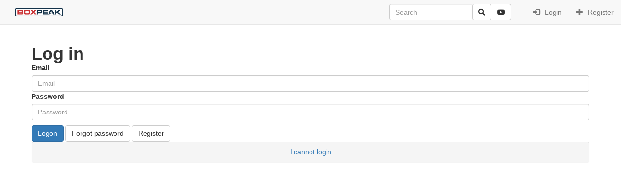

--- FILE ---
content_type: text/html;charset=utf-8
request_url: https://www.boxpeak.com/login.do
body_size: 5905
content:
    <!DOCTYPE html><html lang="en">
<head>
    <meta http-equiv="Content-Type" content="text/html; charset=utf-8" />
<meta name="viewport" content="width=device-width, height=device-height">
<meta name="description" content="">
<meta name="author" content="">


    <link href="/favicon.ico" rel="icon" />
<link href="/images/icons/boxpeak_fav32.png" rel="shortcut icon" />
<link rel="apple-touch-icon" href="/images/icons/boxpeak_fav60.png"  />
<link rel="apple-touch-icon" href="/images/icons/boxpeak_fav114.png" sizes="114x114" />
<link rel="apple-touch-icon" href="/images/icons/boxpeak_fav72.png" sizes="72x72" />



        <title>BoxPeak</title>
    
<!-- Bootstrap core CSS -->
<link href="/css/prettify.css" rel="stylesheet" type="text/css" />
<link href="/css/style-responsive.min.css" rel="stylesheet" type="text/css" />
<link href="/css/retina.css" rel="stylesheet" type="text/css" />

<style>
    footer {
        padding-top:20px;
        margin-top:0px;
        color: #666;
        width:100%;
        background: #222;

        border-top: 1px solid #000;
        margin:0 auto;
    }

    footer a {
        color: #999;
    }

    footer a:hover {
        color: #efefef;
    }
</style>

<link rel="stylesheet" href="/css/all.min.css" />
<link href="/css/font-awesome-animation.min.css" rel="stylesheet" type="text/css">
<link rel="stylesheet" href="/icomoon/style.css"  />
<link href="/css/bootstrap-dialog.min.css" rel="stylesheet" type="text/css">


        <link href="/css/bootstrap.min.css" rel="stylesheet">
    



<link rel="stylesheet" href="/css/bootstrap-table.min.css">



<link href="/css/boxpeak.min.css" rel="stylesheet" type="text/css"/>


<script src="/js/jquery-1.12.4.min.js"></script>
<link rel="stylesheet" type="text/css" media="screen" href="/jquery-ui-1.12.1.base/jquery-ui.min.css" />
<script>
    var ytYouTubeIframeAPIReady=undefined;
    var ytPlayer = undefined;
    //let _tooltip = jQuery.fn.tooltip; // <--- Cache this
</script>
<script src="/jquery-ui-1.12.1.base/jquery-ui.min.js"></script>
<script>
    //jQuery.fn.tooltip = _tooltip; // <--- Then restore it here
    //$.widget.bridge('uitooltip', $.ui.tooltip);
</script>


<!--Used in comps -->
<script type="text/javascript" src="/js/jquery.cookie.js"></script>

<script type="text/javascript" src="/js/boxpeak.js"></script>

<script type="text/javascript" src="/js/bootstrap3-typeahead.min.js"></script>
        <script src="/js/bootstrap-table.min.js"></script>
    

<script src="/js/bootstrap.min.js"></script>
<script src="/js/bootstrap-confirmation.min.js"></script>
<script>
    var bv = 3;
</script>

        <script async src="https://www.googletagmanager.com/gtag/js?id=UA-44554509-1"></script>
    <script>
        console.log("Pixel");
        !function(f,b,e,v,n,t,s)
        {if(f.fbq)return;n=f.fbq=function(){n.callMethod?
                n.callMethod.apply(n,arguments):n.queue.push(arguments)};
            if(!f._fbq)f._fbq=n;n.push=n;n.loaded=!0;n.version='2.0';
            n.queue=[];t=b.createElement(e);t.async=!0;
            t.src=v;s=b.getElementsByTagName(e)[0];
            s.parentNode.insertBefore(t,s)}(window, document,'script',
                'https://connect.facebook.net/en_US/fbevents.js');
        fbq('init', '1752476341682686');
        fbq('track', 'PageView');
    </script>
    <script>
        window.dataLayer = window.dataLayer || [];
        function gtag(){dataLayer.push(arguments);}
        gtag('js', new Date());
        gtag('config', 'UA-44554509-4');
        gtag('config', 'AW-639541992');
    </script>
    
<script src="/js/js.cookie.min.js"></script>
<script src="/js/siteEntry.js"></script>







<style type="text/css">

    .hideContent {
        display:block;/*
    overflow: hidden;
    line-height: 1.5em;
    height: 7.5em !important;
    */

    }

    .showContent {
        /*line-height: 1.5em;
        height: auto;*/
        display:block;
    }

    .show-more {
        /*margin-bottom:20px;*/
        display:none;
    }
                
        #mainContent {
            margin-top:10px;
            margin-bottom:30px;
        }

                            #mainContent {
        padding-left:10px !important;
        padding-right:10px !important;
    }
        </style>



</head>

<body>



                    

                <nav class="navbar navbar-default navbar-static-top navbar-custom-branding ">
    <div class="container-fluid text-center" >
    
            <div class="navbar-header">
            <button type="button" class="navbar-toggle" data-toggle="collapse" data-target=".navbar-collapse">
                <span class="icon-bar"></span>
                <span class="icon-bar"></span>
                <span class="icon-bar"></span>
            </button>
            <a href="/">
                                    <img src="https://www.boxpeak.com/images/small_white.png" width="40%" class="navbar-toggle pull-left" data-target=".navbar-collapse" style="padding-top:13px; height:20px width:100px"/>
                                </a>
            <!-- <a href="/" class="brand"><img src="https://www.boxpeak.com/images/small_white.png" width="170" style="height:20px width:100px"/></a>-->
        </div>
            <div class="navbar-collapse collapse">
            <ul class="nav navbar-nav">
                <li><a href="/" class="brand" id="brand" >
                                            <img src="https://www.boxpeak.com/images/small_white.png" width="100" style="height:20px width:100px;padding-top:15px"/>

                                    </a></li>
                                <!--<li class="active" ><a href="#">Home</a></li>-->
                <!--<li><a href="#about">About</a></li>
                <li><a href="#contact">Contact</a></li>-->
                
            


                
                

                
                                                
                
                
                
                                                
            </ul>
            <ul class="nav navbar-nav navbar-right" style="vertical-align: middle">
                                                        
                    <li>
                        <a href="/login.do">
                            <span class="glyphicon glyphicon-log-in" style="margin-right: 6px;"></span>
                            Login
                        </a>
                    </li>
                    <li>
                        <a href="/registerUser.do?backTo=%2Fathlete%2FshowAthleteProfile.do%3FathleteId%3D2417">
                            <span class="glyphicon glyphicon-plus" style="margin-right: 6px;"></span>
                            Register
                        </a>
                    </li>

                                                    

            </ul>

            <div class="col-sm-3 col-md-3 pull-right">
        <form class="navbar-form" role="search" action="/search.do" style="border-bottom: 0px !important" id="navbarSearchForm">
        <div class="input-group" style="width:100% !important;">
            <input type="text" style="width:100% !important;" class="form-control" placeholder="Search" name="q" id="srch-term" data-provide="typeahead" autocomplete="off"/>
            <div class="input-group-btn" style="width:1% !important;">
                <button class="btn btn-default" type="submit" id="searchButton"><i class="fas fa-search"></i></button>
            </div>
            <div class="input-group-btn" style="width:1% !important;">
                <button class="btn btn-default" type="button" id="videoSearchButton"><i class="fab fa-youtube"></i></button>
            </div>
        </div>
    </form>
    </div>        </div><!--/.nav-collapse -->
    
    </div>
</nav>            
    <script type="text/javascript">

    var results = [];


    
    $( "#srch-term" ).typeahead({
        items:"all",
        minLength: 3,
        delay:500,
        source: function ( query, process ) {

            //the "process" argument is a callback, expecting an array of values (strings) to display

            //get the data to populate the typeahead (plus some)
            //from your api, wherever that may be
            var q = $("#srch-term").val();

            $.ajax({
                type: 'POST',
                // make sure you respect the same origin policy with this url:
                // http://en.wikipedia.org/wiki/Same_origin_policy
                url: '/searchBoxPeakJson.do',
                data: {
                    'q': q
                },
                success: function(data){
                    console.log(data);

                    //reset these containers
                    results = [];

                    for(var i=0;i<data.length;i++)
                    {
                        results.push(data[i]);
                    }
                    //return the display array
                    process( data );

                }
            });



        }, updater: function (item) {
                    window.location.href = item.link;

        }, matcher:function (item) {
            return true;
        }

    
    });
</script>
        <div class="container mainContent" id="mainContent">
            




    
    

<ul id="errorMessageList" style="display: none;list-style: none;padding-inline-start: 0px !important;">
</ul>

<ul id="warningMessageList" style="display: none;list-style: none;padding-inline-start: 0px !important;">
</ul>
<script>
    setTimeout(function() {
        $("#systemMessages").fadeOut(500);
        $("#errorMessages").fadeOut(500);
        $("#warningMessages").fadeOut(500);

        $("#errorMessage").fadeOut(500);
        $("#warningMessage").fadeOut(500);
    }, 5000);
</script>


    

    
<div class="row">
        <div class="col-xs-12 col">
        <div>        <h1>Log in</h1>

        <form name="signon" action="/login.do" method="post">            <input type="hidden" name="backTo" value='/athlete/showAthleteProfile.do?athleteId=2417' />
        <input type="hidden" name="sso" value="true" />
    <div class="control-group">
        <label class="control-label" for="username">Email </label>
        <div class="controls">
            <input type="text" name="username" class="form-control" value="" placeholder="Email" type="text" required="required" id="username"/>
        </div>
    </div>

    <div class="control-group">
        <label class="control-label" for="password">Password</label>
        <div class="controls">
            <input type="password" name="password" id="password" class="form-control" value="" placeholder="Password" type="text" required="required" id="password"/>
        </div>
    </div>
    <input type="hidden" name="keepMeLoggedIn" id="keepMeLoggedIn" value="true" />
    <input type="hidden" name="rememberme" id="rememberme" value="true" />
        
    <div class="control-group" style="margin-top:10px">
        <div class="controls">
                    <button class="btn btn-primary " name="button" type="submit">
                Logon
            </button>
                        <a href="/forgotPassword.do" class="btn btn-default">Forgot password</a>
                        <a href="/registerUser.do?backTo=%2Fathlete%2FshowAthleteProfile.do%3FathleteId%3D2417" class="btn btn-default ">Register</a>
                </div>
    </div>
</form>

<script type="text/javascript">
    $(document).ready(function() {

        if ($.cookie('access_token'))
        {
            $("#keepMeLoggedIn").prop('checked', true);
        }

        if ($.cookie('access_credentials'))
        {
            $("#rememberme").prop('checked', true);
        }


        $.ajax({
                type: 'GET',
                url: "/getCredentialsAsJson.do",
                success: function (data) {
                    console.log(data);
                    if(data.username)
                    {
                        $("#username").val(data.username);
                    }
                    if(data.password)
                    {
                        $("#password").val(data.password);
                    }
                }



            });
        });

</script>        </div>
        <div class="panel panel-default">
            <div class="panel-heading text-center">
                <a href="#loginbullets" data-toggle="collapse">I cannot login</a>
            </div>
            <div class="panel-body collapse" id="loginbullets">

                                <ul>
                    <li>Check your spam mail for an email containing the activation link</li>
                    <li>A new activation link can be retrieved <a href="/showSendUserActivationMail.do">here</a> </li>
                </ul>
            </div>

        </div>
    </div>
</div>







</div>
<!-- Global site tag (gtag.js) - Google Analytics -->


<!-- Facebook Pixel Code -->

<!-- End Facebook Pixel Code -->
<div style="z-index: 15000" class="modal fade" id="ytVideoModal" tabindex="-1" role="dialog" aria-labelledby="exampleModalLabel" aria-hidden="true">
    <div class="modal-dialog" role="document">
        <div class="modal-content">


            <div class="modal-body">

                <button type="button" class="close modal-toggle2" data-dismiss="modal" aria-label="Close">
                    <span aria-hidden="true"><i class="fas fa-times"></i></span>
                </button>
                                <!-- 16:9 aspect ratio -->

                <div class="embed-responsive embed-responsive-16by9">                    <iframe class="embed-responsive-item" src="" id="ytVideoMod" allowscriptaccess="always" allow="autoplay; fullscreen; picture-in-picture" allowfullscreen="allowfullscreen"></iframe>
                    <div id="videoPlayer" class="embed-responsive-item"></div>
                </div>
                            </div>
            <div class="modal-footer">
                <button type="button" class="btn btn-default" data-dismiss="modal">Close</button>
            </div>

        </div>
    </div>
</div>

<style>
    @media screen and (orientation:portrait) {
        #videoPlayer {
                        margin-right:5%;
        }
    }

                </style>

<script type="text/javascript">
    var ytPlayer = undefined;
    var viPlayer = undefined;
    var ytReady = undefined;
    var ytVideoId = undefined;

    function loadVideoIframe(videoId, videoSrc) {
        if(!videoSrc) {
            videoSrc = "https://player.vimeo.com/video/{0}?loop=1&playsinline=true".format(videoId);
        }
        $("#ytVideoMod").show();
        var vVars ="controls=1&muted=0&autoplay=1&modestbranding=1&showinfo=0&fs=1&loop=1&playlist=" + videoId;
        if (videoSrc.indexOf("?") > 0) {
            vVars = "&"+vVars;
        }
        else {
            vVars = "?"+vVars;
        }

        console.log("VideoId: "+videoId);
        $("#ytVideoMod").attr('src', "/videoPlayer.do?v="+videoId);
            }

    function loadVideoModal(videoId){

        currentVideoId=videoId;

        if(isNaN(videoId)){

            currentVideoSrc="https://www.youtube.com/embed/{0}?rel=0".format(videoId);
        }
        else {
            currentVideoSrc="https://player.vimeo.com/video/{0}?loop=0&playsinline=true".format(videoId);
        }
        $("#ytVideoModal").modal("show");
    }
    function loadVideoModalContent(videoId, videoSrc) {
        $("#videoPlayer").hide();
        $('[data-toggle="tooltip"]').tooltip("hide");
        console.log("Videosrc: " + videoSrc +", video id: "+videoId);
        var fullscreenEnabled = document.fullscreenEnabled || document.mozFullScreenEnabled || document.webkitFullscreenEnabled;
        console.log(fullscreenEnabled);
        window.onerror = function (msg, url, line) {
            alert("Message : " + msg );
            alert("url : " + url );
            alert("Line number : " + line );
        }


        if(videoId !== undefined) {

            $.ajax({
                type: 'POST',
                url: '/getVideoThumb.do',
                data: {
                    "id": videoId
                },
                success: function (data) {
                    $("#ytVideoMod").css("background-image", "url("+data.thumb+")");
                    $("#ytVideoMod").css("background-size", "contain");
                }
            });
            loadVideoIframe(videoId, videoSrc);





            if (typeof programLogSeen == 'function') {
                programLogSeen();
            }
        }
    }
    var currentVideoId;
    var currentVideoSrc;

        

    $(document).ready(function() {
        loadVimeo();

        $(".loadVideo").on("click", function () {
            var v = $(this).data("id");
            console.log(v);
            var source = $("#video_" + v);
            $("#collapse_" + v).collapse("toggle");
        });

        $(".videoButton").tooltip();

        // Gets the video src from the data-src on each button
                $(document).on('click', '.video-btn', function(e) {

            currentVideoSrc = $(this).attr("data-src");
            currentVideoId = $(this).attr("data-video-id");
            if(!currentVideoId && currentVideoSrc && currentVideoSrc.contains("youtu")){
                currentVideoId = YouTubeGetID(currentVideoSrc);
            }
            else if(!currentVideoId && currentVideoSrc && currentVideoSrc.contains("vimeo")){
                currentVideoId = /[^/]*$/.exec(currentVideoSrc)[0];
            }
            console.log("1: "+currentVideoSrc);
            console.log("1: "+currentVideoId);
        });

        // when the modal is opened autoplay it
        $('#ytVideoModal').on('shown.bs.modal', function (e) {
            loadVideoModalContent(currentVideoId, currentVideoSrc);
        });

        // stop playing the youtube video when I close the modal
        $('#ytVideoModal').on('hide.bs.modal', function (e) {
            // a poor man's stop video
                        $("#ytVideoMod").attr('src', "");
            if(ytPlayer !== undefined) {
                ytPlayer.stopVideo();
            }

            if(viPlayer !== undefined) {
                viPlayer.destroy();
            }
        });

        $(".videoWrapper").on("click", function () {
            if (typeof programLogSeen == 'function') {
                programLogSeen();
            }
        });
    });
</script>
    
</body>
</html>

--- FILE ---
content_type: text/css;charset=utf-8
request_url: https://www.boxpeak.com/css/style-responsive.min.css
body_size: 6137
content:
/*
* Author: Łukasz Holeczek
* Template: SimpliQ - Flat & Responsive Bootstrap Admin Template
* Version: 1.0.2 
* Bootstrap version: 2.3.2
* Copyright 2013 creativeLabs
* www: http://bootstrapmaster.com
* mail: lukasz@bootstrapmaster.com
* You can buy this theme on WrapBootstrap: https://wrapbootstrap.com/theme/simpliq-flat-responsive-admin-template-WB0N1X0T1
* You can find our other themes on: https://bootstrapmaster.com
*/

@media (min-width: 1200px){a#main-menu-toggle{ margin-left:14.422%}a.brand{position:absolute;left:0}.container-fluid-full{overflow:hidden;position:relative;height:100%}.container-fluid-full #content{width:85.578%;padding:28px;margin:0 0;margin-left:14.422%}.container-fluid-full #sidebar-left{margin-left:0!important;position:absolute;height:100%}footer{position:relative}}@media only screen and (min-width: 980px) and (max-width: 1199px){a#main-menu-toggle{ margin-left:14.422%}a.brand{display:block;width:13.1%;position:absolute;left:0}.container-fluid-full{overflow:hidden;position:relative;height:100%}.container-fluid-full #content{width:85.578%;padding:20px;margin:0 0;margin-left:14.422%}.container-fluid-full #sidebar-left{margin-left:0!important;position:absolute;height:100%}.sparkLineStats li .number{font-size:16px;font-weight:700;padding:0 5px;color:#FA5833}.calendar .fc td,.calendar .fc th{padding:.3em}.calendar .fc-content{margin:50px 20px 20px 20px}.task .desc{display:inline-block;width:70%;padding:10px 10px;font-size:12px}.task .desc .title{font-size:16px;margin-bottom:5px}.task .time{display:inline-block;float:right;width:20%;padding:10px 10px;font-size:12px;text-align:right}.task .time .date{font-size:16px;margin-bottom:5px}ul.messages-list li a .date{display:none}footer{position:relative}}@media only screen and (min-width: 768px) and (max-width: 979px){a#main-menu-toggle{ margin-left:8.334%}a.brand{display:block;position:absolute;left:0;width:8.334%!important;padding:8px 0!important}a.brand span{font-size:12px}.container-fluid-full{overflow:hidden;position:relative;height:100%}.container-fluid-full #content{width:91.666%;padding:22px;margin:0 0;margin-left:8.334%}.container-fluid-full #sidebar-left{margin-left:0!important;position:absolute;height:100%;width:8.334%!important}.container-fluid-full #sidebar-left .actions{display:none}.sidebar-nav ul{text-align:center;width:100%!important;font-size:20px;margin:-10px 10px 0 10px!important}.sidebar-nav ul li a{margin:0;padding:0}.sidebar-nav ul li ul>li{margin:0 10px 0 0;padding:0}.noMargin{margin-left:0!important}.btn-navbar{display:none!important}.nav-collapse,.nav-collapse.collapse{height:auto!important;overflow:visible!important;margin-left:-20px!important}.sidebar-nav{padding:0;margin-bottom:0}.stats-date .range{font-size:16px;font-weight:300}.sparkLineStats li .number{font-size:14px;font-weight:700;padding:0 5px;color:#FA5833}.task{border-bottom:1px solid #f9f9f9;margin-bottom:1px}.task .desc{display:inline-block;width:65%;padding:10px 10px;font-size:10px;margin-right:-20px}.task .desc .title{font-size:14px;margin-bottom:5px}.task .time{display:inline-block;float:right;width:25%;padding:10px 10px;font-size:10px;text-align:right}.task .time .date{font-size:14px;margin-bottom:5px}.task.high{border-left:2px solid #fa603d}.task.medium{border-left:2px solid #fabb3d}.task.low{border-left:2px solid #78cd51}.timeslot .task span{border:2px solid #67c2ef;background:rgba(103,194,239,.1);padding:5px;display:block;font-size:10px}.timeslot .task span span{border:0;background:transparent;padding:0}.timeslot .task span span.details{font-size:14px;margin-bottom:0}.timeslot .task span span.remaining{font-size:12px}footer{margin:20px -20px 0 -20px;padding:10px 20px;position:relative;z-index:2}}@media only screen and (max-width: 767px){.btn-navbar{ position:absolute;top:45px;right:30px;z-index:100;background:transparent!important;text-shadow:none!important;border:0!important;-webkit-box-shadow:none!important;-moz-box-shadow:none!important;box-shadow:none!important}#content{overflow:hidden}.nav-tabs.nav-stacked>li{margin:0!important}.nav-tabs.nav-stacked>li>a{margin:0!important;font-size:14px;padding:12px 10px}.nav-tabs.nav-stacked>li>ul>li>a{font-size:12px}.nav-tabs.nav-stacked>li>a>i{display:inline;margin-right:10px}.nav-tabs.nav-stacked>li>ul>li>a>i{display:inline;margin-right:10px}.nav-tabs.nav-stacked>li.active>a{border:0}.nav-tabs.nav-stacked>li.active>ul{border:0}.task-list{position:relative;margin:0!important}.graph{position:relative;margin:0!important}.task{border-bottom:1px solid #f9f9f9;margin-bottom:1px}.task .desc{display:inline-block;width:65%;padding:10px 10px;font-size:10px;margin-right:-20px}.task .desc .title{font-size:14px;margin-bottom:5px}.task .time{display:inline-block;float:right;width:25%;padding:10px 10px;font-size:10px;text-align:right}.task .time .date{font-size:14px;margin-bottom:5px}.timeslot .task span{padding:5px;display:block;font-size:10px}.timeslot .task span span{border:0;background:transparent;padding:0}.timeslot .task span span.details{font-size:14px;margin-bottom:0}.timeslot .task span span.remaining{font-size:12px}.message-view{position:relative}.main-chart .bar .title{left:-4px}.main-chart .bar.simple .title{display:none}.discussions ul li .name{display:none}}@media only screen and (min-width: 480px) and (max-width: 767px){body{ padding:0}#content{padding:5px}.mobileHalf{width:48%!important;float:left!important;margin:1%!important}.quick-button,.quick-button-small{margin-bottom:20px}.pull-right{width:100%;margin:10px auto;text-align:center}.fc-button-today,.fc-button-month,.fc-button-agendaWeek,.fc-button-agendaDay{display:none}footer{position:relative}}@media only screen and (max-width: 479px){body{ padding:0}#content{padding:5px}.calendar .fc td,.calendar .fc th{padding:.1em .2em;font-size:10px}.calendar .fc-content{margin:70px 5px 20px 5px}.quick-button,.quick-button-small{margin-bottom:20px}.pull-right{width:100%;margin:10px auto;text-align:center}.fc-button-today,.fc-button-month,.fc-button-agendaWeek,.fc-button-agendaDay{display:none}table,.pagination{font-size:10px}.pagination{padding:5px}footer{padding:10px 20px}}

--- FILE ---
content_type: text/css;charset=utf-8
request_url: https://www.boxpeak.com/css/retina.css
body_size: 672
content:
/* Retina Display Hack
=================================================================== */
@media (-webkit-min-device-pixel-ratio: 2), (min-resolution: 192dpi) {
	
	.timeslot .task .arrow {
		background: url(../img/timeline-left-arrow@2x.png) no-repeat;
		background-size: 100%;
	}
	
	.timeslot.alt .task .arrow {
		background: url(../img/timeline-right-arrow@2x.png) no-repeat;
		background-size: 100%;
	}
	
	ul.chat li.left .message .arrow {
		background: url(../img/chat-left@2x.png) no-repeat 0px 0px;
		background-size: 100%;
	}

	ul.chat li.right .message .arrow {
		background: url(../img/chat-right@2x.png) no-repeat 0px 0px;
		background-size: 100%;
	}
	    
}

--- FILE ---
content_type: text/css;charset=utf-8
request_url: https://www.boxpeak.com/icomoon/style.css
body_size: 1011
content:
@font-face {
  font-family: 'icomoon';
  src:  url('fonts/icomoon.eot?kj86d3');
  src:  url('fonts/icomoon.eot?kj86d3#iefix') format('embedded-opentype'),
    url('fonts/icomoon.ttf?kj86d3') format('truetype'),
    url('fonts/icomoon.woff?kj86d3') format('woff'),
    url('fonts/icomoon.svg?kj86d3#icomoon') format('svg');
  font-weight: normal;
  font-style: normal;
  font-display: block;
}

[class^="icon-"], [class*=" icon-"] {
  /* use !important to prevent issues with browser extensions that change fonts */
  font-family: 'icomoon' !important;
  speak: never;
  font-style: normal;
  font-weight: normal;
  font-variant: normal;
  text-transform: none;
  line-height: 1;

  /* Better Font Rendering =========== */
  -webkit-font-smoothing: antialiased;
  -moz-osx-font-smoothing: grayscale;
}

.icon-training:before {
  content: "\e904";
}
.icon-mob:before {
  content: "\e900";
}
.icon-oly:before {
  content: "\e901";
}
.icon-run:before {
  content: "\e902";
}
.icon-wu:before {
  content: "\e903";
}


--- FILE ---
content_type: text/css;charset=utf-8
request_url: https://www.boxpeak.com/css/boxpeak.min.css
body_size: 19975
content:
.highlight{background-color:#f7f7f9;border:1px solid #e1e1e8;border-radius:4px 4px 4px 4px;margin-bottom:14px;padding:9px 14px;display:block}.latestresult{background-color:#f7f7f9;border:1px solid #e1e1e8;border-radius:4px 4px 4px 4px;float:left;margin-bottom:10px;padding:1px 0;display:block;margin:2px;width:16.10%;height:200px}.latestresult h1{font-size:15px;letter-spacing:-0.02em;line-height:.9}.latestresult h2{font-size:15px;letter-spacing:-0.02em;line-height:.8}.latestresult h4{font-weight:800;font-size:180%;letter-spacing:-0.08em;line-height:.8}.latestresult h7{font-size:9px;line-height:.1}.latestresultnewpr{width:100%;background-color:#132d46;color:#fff;margin-bottom:10px}.latestresultnonewpr{width:100%;margin-bottom:10px}@media(max-width:768px){.latestresult{background-color:#f7f7f9;border:1px solid #e1e1e8;border-radius:4px 4px 4px 4px;display:none;float:left;margin-bottom:10px;padding:10px 10px;display:block;margin:2px;width:99%;height:100%}.latestresult h4{font-weight:800;font-size:55px;letter-spacing:-0.08em;line-height:.8}.latestresult h7{font-size:13px;line-height:.1}}.subnav{background:#FFF}.navbar-fixed-top{position:fixed;background:rgba(0,0,0,0.85)}.screenz{margin-top:60px}.brand{padding-top:12px}h1{font-weight:700 !important}.navbar-toggle{border:0}.browserform{width:65%;margin:0 auto}.errorMsg{font-size:18px;color:white !important;padding:10px;margin:10px}.systemMsg{clear:both;padding:3px 10px;margin:0 0 20px;border:1px solid #000;border-width:1px 0;line-height:24px;background:#9f9;margin-top:20px}.systemMsg p{background-repeat:no-repeat;background-position:0 50%;padding:0 0 0 26px;margin:0}.statCanvas{display:block;width:100%;height:300px;z-index:10}.statCanvasHigh{display:block;width:100%;height:600px;z-index:10}.border-top{border-top:solid 1px}.border-white{border-color:#fff}canvas#prPlotter{position:relative;z-index:1}.RGraph_tooltip{width:150px !important;z-index:1000;display:block !important;background-color:white!important;border:2px solid black!important;padding:3px}.athletethumbgrid{float:left;width:120px}h7{font-size:10px;line-height:.8}@media(max-width:768px){.control-label{font-size:15px;margin-bottom:1px}.help-block{font-size:12px;margin-bottom:1px;font-style:italic}.control-group{font-size:15px;margin-bottom:1px}}@media(min-width:767px){.help-block{margin-bottom:1px;font-style:italic}}.btn-file{position:relative;overflow:hidden}.btn-file input[type=file]{position:absolute;top:0;right:0;min-width:100%;min-height:100%;font-size:999px;text-align:right;filter:alpha(opacity=0);opacity:0;outline:0;background:white;cursor:inherit;display:block}.btn-transparent{background-color:transparent}.livescoreheader{background:-webkit-linear-gradient(#a62d2f,#590405);background:-o-linear-gradient(#a62d2f,#590405);background:-moz-linear-gradient(#a62d2f,#590405);background:linear-gradient(#a62d2f,#590405);border-radius:5px 10px 5px 10px / 10px 5px 10px 5px}@font-face{font-family:'Bebas Neue';font-style:normal;font-weight:normal;src:local('Bebas Neue'),url('/fonts/BebasNeue.woff') format('woff')}@font-face{font-family:'Exo 2';font-style:normal;font-weight:400;src:local('Exo 2'),local('Exo2-Regular'),url(/fonts/exo2.woff) format('woff')}.livescoreheader h2{font-family:'Bebas Neue';font-weight:normal;font-size:50px;color:#fff;padding:9px 5px 5px 24px;border-radius:4px 4px 4px 4px}.callroomtime h1{font-family:'Bebas Neue';font-weight:normal;font-size:90px;color:#fff;padding:0;border-radius:4px 4px 4px 4px;text-align:center}.livescore td{font-family:'Bebas Neue';font-weight:normal;font-size:36px;color:#fff;background:-webkit-linear-gradient(#383838,#0b0b0b);background:-o-linear-gradient(#383838,#0b0b0b);background:-moz-linear-gradient(#383838,#0b0b0b);background:linear-gradient(#383838,#0b0b0b);background-color:#000 !important;border-top-color:#000 !important;border-bottom-color:#000 !important}.livescoredns{font-family:'Bebas Neue';font-weight:normal;font-size:36px;color:#fff;background:-webkit-linear-gradient(#b89756,#ffd175) !important;background:-o-linear-gradient(#b89756,#ffd175) !important;background:-moz-linear-gradient(#b89756,#ffd175) !important;background:linear-gradient(#b89756,#ffd175) !important;background-color:#000 !important;border-top-color:#000 !important;border-bottom-color:#000 !important}.modal-body .row{margin-left:0 !important;margin-right:0 !important}.ui-datepicker select.ui-datepicker-month,.ui-datepicker select.ui-datepicker-year{color:#000;width:49%}.col:not(:first-child,:last-child){padding-right:7px;padding-left:7px}.navbar .brand{max-height:40px;overflow:visible;padding-top:0;padding-bottom:0}.colClass .highlight{padding-top:24px;padding-bottom:24px}.row-centered{text-align:center}.col-centered{display:inline-block;float:none;text-align:center;margin-right:-4px}.warning{background-color:#f0ad4e}#fs1.fullscreen{z-index:9999;width:100%;height:100%;position:fixed;top:0;left:0;margin:0 !important;margin-left:0;font-size:3.0;overflow:scroll}#fs2.fullscreen{z-index:9999;width:100%;height:100%;position:fixed;top:0;left:0;margin:0 !important;margin-left:0}#fs3.fullscreen{z-index:9999;width:100%;height:100%;position:fixed;top:0;left:0;margin:0 !important;margin-left:0}.fullWidthButton{width:100%}.fullwidthButton{width:100%}@media screen and (max-width:768px){.fsBtn{width:100%;margin-bottom:5px}.resFullwidthButton{width:100%;margin-bottom:5px}}@media screen and (max-width:768px){.dashboardButton{width:45%;margin:5px}}@media screen and (min-width:768px){.dashboardButton{width:30%;margin:5px}}.dropdown-submenu{position:relative}.dropdown-submenu .dropdown-menu{top:0;left:100%;margin-top:-1px}.btn-file{position:relative;overflow:hidden}.btn-file input[type=file]{position:absolute;top:0;right:0;min-width:100%;min-height:100%;font-size:100px;text-align:right;filter:alpha(opacity=0);opacity:0;outline:0;background:white;cursor:inherit;display:block}.fullWidthButton{width:90%}.sameSizeButton{width:75%}.circle{margin-left:auto;margin-right:auto;border-radius:50%;width:100%;position:relative}.circle-border{border:4px solid #ff8282}.circle-solid{background-color:cornflowerblue}.circle:before{content:"";display:block;padding-top:100%}.circle-inner{position:absolute;top:0;left:0;bottom:0;right:0;text-align:center}.circle-text{margin:90px auto;position:absolute;top:0;left:0;bottom:0;right:0;height:1em;line-height:1em;font-size:2.6em;font-weight:bold;color:#ff8282}.btn-circle{width:30px;height:30px;text-align:center;padding:5px !important;font-size:12px;line-height:1.428571429;border-radius:15px}.btn-circle.btn-lg{width:50px;height:50px;padding:10px;font-size:18px;line-height:1.33;border-radius:25px;text-align:center}.btn-circle.btn-xl{width:70px;height:70px;padding:10px;font-size:24px;line-height:1.33;border-radius:35px;text-align:center}.btn-circle.btn-xxl{width:120px;height:120px;padding:10px;font-size:24px;line-height:1.33;border-radius:60px;text-align:center}.videoWrapper{position:relative;padding-bottom:56.25%;padding-top:25px;height:0}.videoWrapper iframe{position:absolute;top:0;left:0;width:100%;height:100%}.videoButtonWrapper{padding:10px}.videoName{display:block}#ytVideoModal{z-index:10010 !important}.embed-responsive-1by1{padding-top:100%}#ytVideoContent{padding:10px}@media screen and (min-width:768px){.ytVideoContent{padding:10px}}@media screen and (max-width:1024px){#ytVideoContentWrapper{display:none}}.cliente{margin-top:10px;border:#cdcdcd medium solid;border-radius:10px;-moz-border-radius:10px;-webkit-border-radius:10px;padding-left:10px;padding-right:10px}.programSpan{margin-bottom:30px}.hideContent{display:block}.show-more{display:none}.popover{min-width:15%;max-width:100%}.fullWidthButton{width:100%}.spacer{margin-top:10px;padding-bottom:20px;border-bottom-style:ridge;border-color:grey;border-bottom-width:thin}.spacer-top{margin-top:10px;padding-top:20px;border-top-style:ridge;border-color:grey;border-top-width:thin}.vcenter{display:inline-block;vertical-align:middle;float:none}.vertical-align{display:flex;flex-direction:row}.vertical-align>[class^="col-"],.vertical-align>[class*=" col-"]{display:flex;align-items:center;justify-content:center}.modal-header{border:none !important}.nowrap{white-space:nowrap}.input-group-addon-boxpeak{border:none !important;background-color:transparent !important;color:green}.input-group-addon-title{padding:6px 6px !important}@media screen and (max-width:768px){.input-group-boxpeak{width:45% !important}.exercise-set-row{margin-bottom:10px}}.exercise-set-row{margin-bottom:10px}.header{padding:10px 15px;margin-bottom:20px}.header-fs{margin-left:20px}.header-border{border-bottom:1px solid #ba99d2;border-bottom:1px solid rgba(186,153,210,.5);-webkit-background-clip:padding-box;background-clip:padding-box}.content{padding:9px 14px}.col-padded{margin:5px}.comment{background-color:transparent;background-image:linear-gradient(to bottom,rgba(30,87,153,0.2) 0,rgba(125,185,232,0) 100%);background-repeat:repeat;border-radius:10px}.bootstrap-dialog-message{padding:10px}.row.no-gutter [class*='col-']:not(:first-child):not(:last-child){padding-right:5px;padding-left:5px}.row.no-gutter [class*='col-']:first-child{padding-right:5px;padding-left:0}.row.no-gutter [class*='col-']:last-child{padding-left:5px;padding-right:0}.row.spacing [class*='col-']:not(:first-child):not(:last-child){margin-left:5px;margin-right:0}.row.spacing [class*='col-']:first-child{margin-left:5px;margin-right:0}.row.spacing [class*='col-']:last-child{margin-left:5px}.col-lg-1>div{background-color:#ddd}.well{background-color:#f7f7f9}.input-xs{height:22px;padding:2px 5px;font-size:12px;line-height:1.5;border-radius:3px}.rpe-0{background-color:#fff}.rpe-1{background-color:#bbdefb;font-weight:bolder}.rpe-2{background-color:#64b5f6}.rpe-3{background-color:#c8e6c9}.rpe-4{background-color:#a4d5a6}.rpe-5{background-color:#80c683}.rpe-6{background-color:#b3f600}.rpe-7{background-color:#ffe800}.rpe-8{background-color:#fe9700}.rpe-85{background-color:#fe9700}.rpe-9{background-color:#f57c00}.rpe-10{background-color:#e65100}p-xxs{padding:.10em}.p-xs{padding:.25em}.p-sm{padding:.5em}.p-x-xs{padding:0 .25em}.p-y-xs{padding:.25em 0}.p-t-xs{padding-top:.25em !important}.p-r-xs{padding-right:.25em}.p-b-xs{padding-bottom:.25em}.p-l-xs{padding-left:.25em}.m-xs{margin:.25em}.m-x-xs{margin:0 .25em}.m-y-xs{margin:.25em 0}.m-r-xs{margin-right:.25em}.m-l-xs{margin-left:.25em}.m-t-xs{margin-top:.25em}.m-t-sm,.m-t-s{margin-top:.5em}.m-b-xs{margin-bottom:.25em}.m-b-lg{margin-bottom:1.5em}.m-t-lg,.m-t-l{margin-top:1.5em}.p-t-lg{padding-top:1.5em}@media(min-width:768px){.p-sm{padding:.5em}.p-x-sm{padding:0 .5em}.p-y-sm{padding:.5em 0}.p-t-sm{padding-top:.5em}.p-r-sm{padding-right:.5em}.p-b-sm{padding-bottom:.5em}.p-l-sm{padding-left:.5em}.m-sm{margin:.5em}.m-x-sm{margin:0 .5em}.m-y-sm{margin:.5em 0}.m-t-sm,.m-t-s{margin-top:.5em}.m-r-sm{margin-right:.5em}.m-b-sm{margin-bottom:.5em}.m-l-sm{margin-left:.5em}}@media(min-width:992px){.p-md{padding:1em}.p-x-md{padding:0 1em}.p-y-md{padding:1em 0}.p-t-md{padding-top:1em}.p-r-md{padding-right:1em}.p-b-md{padding-bottom:1em}.p-l-md{padding-left:1em}.m-md{margin:1em}.m-x-md{margin:0 1em}.m-y-md{margin:1em 0}.m-t-md{margin-top:1em}.m-r-md{margin-right:1em}.m-b-md{margin-bottom:1em}.m-l-md{margin-left:1em}}@media(min-width:1200px){.p-lg{padding:1.5em}.p-x-lg{padding:0 1.5em}.p-y-lg{padding:1.5em 0}.p-t-lg{padding-top:1.5em}.p-r-lg{padding-right:1.5em}.p-b-lg{padding-bottom:1.5em}.p-l-lg{padding-left:1.5em}.m-lg{margin:1.5em}.m-x-lg,.m-x-l{margin:0 1.5em}.m-y-lg,.m-y-l{margin:1.5em 0}.m-t-lg{margin-top:1.5em}.m-r-lg{margin-right:1.5em}.m-b-lg{margin-bottom:1.5em}.m-l-lg{margin-left:1.5em}.m-l-z{margin-left:0 !important}.m-r-z{margin-right:0 !important}}.p-xl{padding:3em}.p-l,.p-lg{padding:2em}.p-m{padding:1em}.p-s{padding:.5em}.p-xs{padding:.25em}.p-x-xl{padding:0 3em}.p-y-xl{padding:3em 0}.p-t-xl{padding-top:3em}.p-r-xl{padding-right:3em}.p-b-xl{padding-bottom:3em}.p-b-m{padding-bottom:1em}.p-l-xl{padding-left:3em}.m-xl{margin:3em}.m-x-xl{margin:0 3em}.m-y-xl{margin:3em 0}.m-t-xl{margin-top:3em}.m-r-xl{margin-right:3em}.m-b-xl{margin-bottom:3em}.m-b-l,.m-b-lg{margin-bottom:2em}.m-b-m{margin-bottom:1em}.m-t-m{margin-top:1em}.m-t-l{margin-top:2em}.m-l-xl{margin-left:3em}.checkbox-lg .custom-control-label::before,.checkbox-lg .custom-control-label::after{top:.8rem;width:1.55rem;height:1.55rem}.checkbox-lg .custom-control-label{padding-top:13px;padding-left:6px}.checkbox-xl .custom-control-label::before,.checkbox-xl .custom-control-label::after{top:1.2rem;width:1.85rem;height:1.85rem}.checkbox-xl .custom-control-label{padding-top:23px;padding-left:10px}.text-white{color:#fff !important}.text-black{color:#000 !important}.text-bold{font-weight:bold !important}.btn-primary{background-color:#337ab7}.bg-rm{background-color:#000 !important;color:#fff}.bg-dark{background-color:#212121 !important;color:#fff}.bg-default{background-color:#6c757d !important;color:#fff}.bg-light{background-color:#f8f9fa !important}.bg-success{background-color:#28a745 !important}.bg-warning{background-color:#ffc107 !important}.bg-danger{background-color:#dc3545 !important}.dataTable{border-collapse:collapse;border-right:1px solid #e5eff8;border-top:1px solid #e5eff8;font-style:normal;font-variant:normal;font-size:10px;width:100%}.dataTable th{background-color:#e5eaef;color:#66a3d3;font-weight:bold;line-height:2em;text-align:left;padding-right:10px}.dataTable td{border-bottom:1px solid #e5eff8;border-left:1px solid #e5eff8;color:#678197;text-align:left;padding-right:20px}.dataTable .button{text-align:right}.dataTable .odd{background-color:#e5eaef}.dataTable .sum{background-color:#fff6c1;font-weight:bold;border-top-width:thick}.contentread{display:none}.font-weight-bold{font-weight:700}.divider{height:1px;width:100%;display:block;margin:9px 0;overflow:hidden;background-color:#e5e5e5}.divider-m{height:3px;width:100%;display:block;margin:9px 0;overflow:hidden;background-color:#e5e5e5}.nop{padding-left:0 !important;padding-right:0 !important}.sop:first-child{padding-left:0 !important}.sop:last-child{padding-right:0 !important}.sop{padding-left:5px !important;padding-right:5px !important}@media screen and (max-width:768px){.nrHead{font-size:1.3em}}@media screen and (min-width:768px){.nrHead{font-size:2.0}}.bg-yasso{background-color:#003049;color:#fcbf49}.btn-yasso{background-color:#fcbf49;color:#003049}.navbar-yasso{background-color:#003049;border-color:#e7e7e7}.navbar-rm{background-color:#000;border-color:#e7e7e7}.navbar-yasso button{color:#fcbf49;font-weight:bold;border:0}.navbar-rm button{color:#fff;font-weight:bold;border:0}.navbar-yasso .navbar-brand{color:#fcbf49}.navbar-yasso .navbar-brand:hover,.navbar-yasso .navbar-brand:focus{color:#fff}.navbar-yasso .navbar-nav>li>a{color:#fcbf49}.navbar-yasso .navbar-nav>li>a:hover,.navbar-yasso .navbar-nav>li>a:focus{color:#fff}.navbar-yasso .navbar-nav>.active>a,.navbar-yasso .navbar-nav>.active>a:hover,.navbar-yasso .navbar-nav>.active>a:focus{color:#fff;background-color:#e7e7e7}.navbar-yasso .navbar-nav>.open>a,.navbar-yasso .navbar-nav>.open>a:hover,.navbar-yasso .navbar-nav>.open>a:focus{color:#555;background-color:#d5d5d5}.navbar-yasso .navbar-nav>.dropdown>a .caret{border-top-color:#777;border-bottom-color:#777}.navbar-yasso .navbar-nav>.dropdown>a:hover .caret,.navbar-yasso .navbar-nav>.dropdown>a:focus .caret{border-top-color:#333;border-bottom-color:#333}.navbar-yasso .navbar-nav>.open>a .caret,.navbar-yasso .navbar-nav>.open>a:hover .caret,.navbar-yasso .navbar-nav>.open>a:focus .caret{border-top-color:#555;border-bottom-color:#555}.navbar-yasso .navbar-toggle{border-color:#DDD}.navbar-yasso .navbar-toggle:hover,.navbar-yasso .navbar-toggle:focus{background-color:#DDD}.navbar-yasso .navbar-toggle .icon-bar{background-color:#fcbf49}@media(max-width:767px){.navbar-yasso .navbar-nav .open .dropdown-menu>li>a{color:#777}.navbar-yasso .navbar-nav .open .dropdown-menu>li>a:hover,.navbar-yasso .navbar-nav .open .dropdown-menu>li>a:focus{color:#333}}.button_bottom{clear:both;position:absolute;bottom:30px;width:90%}[contentEditable=true]:empty:not(:focus):before{content:attr(data-text);font-style:italic}.ui-dialog{z-index:1000 !important}.progress-bar-success{background-color:#28a745 !important}.caret-rotate{transform:rotate(90deg);-ms-transform:rotate(90deg);-webkit-transform:rotate(90deg)}.negmarg{margin-left:-15px;margin-right:-15px}.pitch li{display:block}.pitch li:before{content:"\e080";font-family:'Glyphicons Halflings';font-size:9px;float:left;margin-top:4px;margin-left:-17px;color:#ccc}.col-xs-5ths,.col-sm-5ths,.col-md-5ths,.col-lg-5ths{position:relative;min-height:1px;padding-right:15px;padding-left:15px}.col-xs-5ths{width:20%;float:left}@media(min-width:768px){.col-sm-5ths{width:20%;float:left}}@media(min-width:992px){.col-md-5ths{width:20%;float:left}}@media(min-width:1200px){.col-lg-5ths{width:20%;float:left}}.nobutton{background:0;color:inherit;border:0;padding:0;font:inherit;cursor:pointer;outline:0 !important}@media screen and (orientation:landscape){.videoModal{width:160vh;height:90vh;margin-left:5%}#ytVideoTimerPlayer{width:50%}}.modal-max{max-width:1200px}.modal{z-index:10005}@media(min-width:768px){.modal-xl{width:90%;max-width:1200px;margin:30px auto}}@media(max-width:767px) and (orientation:portrait){.modal-xl{width:85%}}.modal-footer{border:none !important}.modal-full{min-width:20%;margin:0}.modal-full .modal-content{min-width:100vw}.modal-full .modal-body{height:100vh}@media(max-width:1000px) and (orientation:landscape){.modal-dialog{width:100% !important;height:100% !important;margin:0;padding:0;max-width:100%}.modal-content{height:auto;min-height:100%;border-radius:0}.modal-body{padding:0 !important}.modal-footer{display:none}.close{position:absolute;right:3%;top:0;z-index:10011;font-size:4rem;font-weight:normal;color:#fff;opacity:1}}@media screen and (min-width:1000px) and (orientation:landscape){.close{position:absolute;right:7%;top:0;z-index:10011;font-size:4rem;font-weight:normal;color:#fff;opacity:1}.modal-full .modal-content{min-width:95vw}}@media screen and (orientation:portrait){.close{position:absolute;right:0 !important;top:0 !important;z-index:10011;font-size:3rem;font-weight:normal;color:#fff;opacity:1}.markTipRead{top:-10px !important;color:#484848 !important}}@media screen and (min-width:768px){.closeBlack{z-index:10011;font-size:4rem;font-weight:normal;color:#000;opacity:1}}@media screen and (max-width:768px){.closeBlack{z-index:10011;font-size:3rem;font-weight:normal;color:#000;opacity:1}}h1,h2,h3,h4,h5,h6,.h1,.h2,.h3,.h4,.h5,.h6{margin-bottom:0}.progress{height:1.5rem}.img-overlay{-webkit-text-stroke:.3px black;color:white;text-shadow:3px 3px 0 #000,-1px -1px 0 #000,1px -1px 0 #000,-1px 1px 0 #000,1px 1px 0 #000;font-size:1.2em;position:relative;background-attachment:fixed;background-position:center;background-repeat:no-repeat;background-size:cover;width:100%;height:100%}.img-title{position:absolute;top:3%;left:3%}.speech-bubble-left{position:relative;background:#002ca7;border-radius:.4em}.speech-bubble-left:after{content:'';position:absolute;left:0;top:50%;width:0;height:0;border:10px solid transparent;border-right-color:#002ca7;border-left:0;margin-top:-10px;margin-left:-10px}.grid-striped .row:nth-of-type(odd){background-color:rgba(255,255,255,.5) !important}.grid-striped .row:nth-of-type(even){background-color:rgba(255,255,255,.2) !important}.t-striped tr:nth-of-type(odd){background-color:rgba(255,255,255,.4) !important}.t-striped tr:nth-of-type(even){background-color:rgba(255,255,255,.2) !important}.t-striped tr>td>a {color:white}.bg-white>div{color:black}.bg-white>div>a{color:black}.bg-white>tr>td>a{color:black}.bg-selected{background-color:var(--bg-primary-selected) !important;color:var(--text-primary-selected) !important}.smallTxt{font-size:.7rem}.bigTxt{font-size:1.4rem;font-weight:700}.circle-primary{background:#337ab7;padding:10px;border-radius:50%;color:white}.icon-bg-primary{color:var(--primary)}

--- FILE ---
content_type: application/javascript;charset=utf-8
request_url: https://www.boxpeak.com/js/siteEntry.js
body_size: 390
content:
if(!Cookies.get('siteEntryPage'))
{
    //https://github.com/js-cookie/js-cookie
    var _currentPage = window.location.href;
    var _referrer = document.referrer;
    Cookies.set('siteEntryPage', _currentPage);
    if(_referrer) {
        Cookies.set('siteEntryReferrer', _referrer);
    }

    console.log("Setting page: "+_currentPage);
    console.log("Setting ref: "+_referrer);
}





--- FILE ---
content_type: application/javascript;charset=utf-8
request_url: https://www.boxpeak.com/js/boxpeak.js
body_size: 28058
content:
var user_searchRes = {};


(function($){
    $.isBlank = function(obj){
        return(!obj || $.trim(obj) === "");
    };
})(jQuery);

$.fn.overflown=function(){var e=this[0];return e.scrollHeight>e.clientHeight
    ||e.scrollWidth>e.clientWidth;}

String.prototype.isBlank = function(obj) {
    return(!obj || obj.trim() === "");
};

String.prototype.replaceBetween = function(start, end, what) {
    return this.substring(0, start) + what + this.substring(end);
};

String.prototype.hashCode = function() {
    var hash = 0, i, chr;
    if (this.length === 0) return hash;
    for (i = 0; i < this.length; i++) {
        chr   = this.charCodeAt(i);
        hash  = ((hash << 5) - hash) + chr;
        hash |= 0; // Convert to 32bit integer
    }
    return hash;
};

String.prototype.format = String.prototype.f = function() {
    var s = this,
            i = arguments.length;

    while (i--) {
        s = s.replace(new RegExp('\\{' + i + '\\}', 'gm'), arguments[i]);
    }
    return s;
};

if (typeof String.prototype.startsWith != 'function') {
    String.prototype.startsWith = function (str) {
        return this.indexOf(str) == 0;
    };
}

if (typeof String.prototype.replaceAll != 'function') {
    String.prototype.replaceAll=function(s1, s2)
    {
        return this.replace(new RegExp(s1,"gim"), s2);
    };
}

if (typeof String.prototype.startsWith != 'function') {
    String.prototype.startsWith = function (str){
        return this.indexOf(str) == 0;
    };
}

if (typeof String.prototype.trim != 'function') {
    String.prototype.trim = function()
    {
        return this.replace(/^\s+|\s+$/g, '') ;
    };
}

if (typeof String.prototype.endsWith != 'function') {
    String.prototype.endsWith = function(str) { return (this.match(str+"$")==str) };
}


if (typeof String.prototype.contains != 'function') {
    String.prototype.contains = function(it) { return this.indexOf(it) != -1; };
}

function getOffset(element) {
    var bodyRect = document.body.getBoundingClientRect(),
        elemRect = element.getBoundingClientRect(),
        offset   = elemRect.top - bodyRect.top;
    return offset;
}

function roundHalf(num) {
    return Math.round(num*2)/2;
}

function substringBefore(str, character)
{
    return str.substr(0, str.indexOf(character));
}

function substringAfter(str, character)
{
    return str.substr(str.indexOf(character)+character.length, str.length);
}

function formatMinsSecs(totalSecs){
    totalSecs = formatDecimal(totalSecs, 1);
    totalSecs = parseFloat(totalSecs);
    var mins = Math.floor(totalSecs/60.0);
    var secs = totalSecs-(60*mins);

    secs = lpad(secs);
    return mins + ":"+secs;
}

function formatMins(totalSecs){
    totalSecs = formatDecimal(totalSecs, 1);
    totalSecs = parseFloat(totalSecs);
    var mins = Math.floor(totalSecs/60.0);

    return mins;
}

function formatSecs(mins, totalSecs){
    return totalSecs-(mins*60);
}

function formatDecimal(dec) {
    var t = dec;
    var rounded = Math.floor(t);
    console.log(t);
    console.log(rounded);
    if(t > rounded) {
        var s = ""+(Math.round(t*2)/2).toFixed(1);

        if(s.endsWith(".0")){
            s = s.replace(".0", "");
        }
        return s;
    }
    return parseInt(rounded);
}

/**
 * Module for displaying "Waiting for..." dialog using Bootstrap
 *
 * @author Eugene Maslovich <ehpc@em42.ru>
 */

var waitingDialog = waitingDialog || (function ($) {
        'use strict';

        // Creating modal dialog's DOM
        var $dialog = $(
            '<div class="modal fade" data-backdrop="static" data-keyboard="false" tabindex="-1" role="dialog" aria-hidden="true" style="padding-top:15%; overflow-y:visible;">' +
            '<div class="modal-dialog modal-m">' +
            '<div class="modal-content">' +
            '<div class="modal-header"><h3 style="margin:0;"></h3></div>' +
            '<div class="modal-body">' +
            '<div class="progress progress-striped active" style="margin-bottom:0;"><div class="progress-bar" style="width: 100%"></div></div>' +
            '</div>' +
            '</div></div></div>');

        return {
            /**
             * Opens our dialog
             * @param message Custom message
             * @param options Custom options:
             * 				  options.dialogSize - bootstrap postfix for dialog size, e.g. "sm", "m";
             * 				  options.progressType - bootstrap postfix for progress bar type, e.g. "success", "warning".
             */
            show: function (message, options) {
                // Assigning defaults
                if (typeof options === 'undefined') {
                    options = {};
                }
                if (typeof message === 'undefined') {
                    message = '';
                }
                var settings = $.extend({
                    dialogSize: 'm',
                    progressType: '',
                    onHide: null // This callback runs after the dialog was hidden
                }, options);

                // Configuring dialog
                $dialog.find('.modal-dialog').attr('class', 'modal-dialog').addClass('modal-' + settings.dialogSize);
                $dialog.find('.progress-bar').attr('class', 'progress-bar');
                if (settings.progressType) {
                    $dialog.find('.progress-bar').addClass('progress-bar-' + settings.progressType);
                }
                $dialog.find('h3').text(message);
                // Adding callbacks
                if (typeof settings.onHide === 'function') {
                    $dialog.off('hidden.bs.modal').on('hidden.bs.modal', function (e) {
                        settings.onHide.call($dialog);
                    });
                }
                // Opening dialog
                $dialog.modal();
            },
            /**
             * Closes dialog
             */
            hide: function () {
                $dialog.modal('hide');
            }
        };

    })(jQuery);

function removeURLParameter(url, parameter) {
    //prefer to use l.search if you have a location/link object
    var urlparts = url.split('?');
    if (urlparts.length >= 2) {

        var prefix = encodeURIComponent(parameter) + '=';
        var pars = urlparts[1].split(/[&;]/g);

        //reverse iteration as may be destructive
        for (var i = pars.length; i-- > 0;) {
            //idiom for string.startsWith
            if (pars[i].lastIndexOf(prefix, 0) !== -1) {
                pars.splice(i, 1);
            }
        }

        return urlparts[0] + (pars.length > 0 ? '?' + pars.join('&') : '');
    }
    return url;
}

function heightAdjust() {

    var heightArray = {};

    $("div[class*='height-adjust-']").each(function () {
        var el = $(this);
        var cl = $(this).attr('class');
        $.each( $(this).attr('class').split(/\s+/), function(i, name) {
            if (name.indexOf('height-adjust-') > -1) { // or name.indexOf('toaster') === 0
                var className = name;
                if (name) {

                var index = substringAfter(name, "height-adjust-");
                if (index)
                {
                    if(heightArray[index] == undefined)
                    {
                        heightArray[index] = [];
                    }
                    heightArray[index].push(el);
                }
                    //console.log(className);
                }
                return false;
            }
        });
    });

    $.each(heightArray, function(index, value){
        //console.log(index);
        var mh = 0;
        $.each(value, function (i, el) {
            var e = $(el);//console.log(el);

            $.each( $(e).attr('class').split(/\s+/), function(i, name) {
                if (name.indexOf('height-adjust-') > -1) { // or name.indexOf('toaster') === 0
                    var className = name;
                    if (name) {

                        console.log("Name: "+name + ",  height " + e.innerHeight());
                        //console.log(className);
                    }
                    return false;
                }
            });

            //console.log(e);
            //console.log(e.innerHeight());

            if (e.innerHeight() > mh) {
                mh = e.innerHeight();
            }
        });
        //console.log("Setting height to: "+ index + " - "+mh);
        jQuery('.height-adjust-'+index).height(mh);
    });


    /*

    jQuery('.row-height').each(function () {
        //console.log("ROW");
        var rowH = $(this).innerHeight();
        $(this).children(".col-height").each(function () {
            //console.log("COL");
            var myHeight = $(this).innerHeight();
            var diff = rowH - myHeight;
            var padding = diff / 2;
            $(this).css( "padding-top", padding+"px");
        });
    });

    */
}

function heightAdjustPrefix(n) {

    console.log("heightAdjustPrefix "+n);
    var heightArray = {};
    $("div[class*='"+n+"-']").each(function () {
        var el = $(this);
        var cl = $(this).attr('class');
        $.each( $(this).attr('class').split(/\s+/), function(i, name) {
            if (name.indexOf(n+'-') > -1) { // or name.indexOf('toaster') === 0
                className = name;
                if (name) {

                    var index = substringAfter(name, n+"-");
                    if (index)
                    {
                        if(heightArray[index] == undefined)
                        {
                            heightArray[index] = [];
                        }
                        heightArray[index].push(el);
                    }
                    console.log(className);
                }
                return false;
            }
        });
    });

    console.log(heightArray);
    $.each(heightArray, function(index, value){
        //console.log(index);
        var mh = 0;
        $.each(value, function (i, el) {
            var e = $(el);//console.log(el);
            //console.log(e);
            //console.log(e.innerHeight());
            //console.log("Height " + e.innerHeight());
            if (e.innerHeight() > mh) {
                mh = e.innerHeight();
            }
        });
        console.log("Setting height to: "+ index + " - "+mh);
        jQuery('.'+n+'-'+index).height(mh);
    });

}

var jq$ = jQuery;
var heightAdjusting = true;
$(document).ready(function(){

    $('[data-toggle=confirmation]').confirmation({
        rootSelector: '[data-toggle=confirmation]',
        container: 'body'
        // other options
    });
    if(heightAdjusting)
    {
        heightAdjust();
    }
});

jQuery.expr.filters.offscreen = function(el) {
    var rect = el.getBoundingClientRect();
    return (
        (rect.x + rect.width) < 0
        || (rect.y + rect.height) < 0
        || (rect.x > window.innerWidth || rect.y > window.innerHeight)
    );
};

$(document).ready(function() {
    $('.fullscreenButton').click(function (e) {
        var id = $(this).data("fs-id");
        fullScreenMode(id);
    });
});

function fullScreenMode(id, title, body)
{
    $("#"+id).toggleClass('fullscreen');
    $("#navbar").toggle();
    if($("#"+id).hasClass( "fullscreen"))
    {
        var height = $( window ).height();
        console.log(height);

        var cssHeight = $("#"+body).css("height");
        if(!cssHeight)
        {
            cssHeight = $("#"+id).height();
        }

        var titleHeight = $("#"+title).height();
        $("#"+body).css("height", height-titleHeight);
        $("#"+body).data("height", cssHeight);

        console.log("Title height: "+titleHeight);
        console.log("Body height before: "+cssHeight);
        console.log("Body height after: "+(height-titleHeight));
        var visible = true;
        //not(".videoWrapper").
        $("#"+body).find("p,span").each(function(){
            $(this).unbind('click');
            /*if($(this).hasClass("videoWrapper"))
            {
                console.log("Has class");
            }*/
            if(!$(this).visible() && !$(this).hasClass("collapse") && !$(this).hasClass("videoWrapper")&&!$(this).hasClass("fa-stack"))
            {
                console.log($(this));
                console.log("Is not visible, height: "+$(this).height());
                visible = false;
            }
        });

        var scaledUp = false;
        //.not(".videoWrapper")
        for (var i = 0; i < 50 && visible; i++) {
            $("#"+body).find("p,span").not(".videoWrapper").not(".collapse").not(".fa-stack").each(function(){
                if(visible) {
                    $(this).unbind('click');
                    var curSize = parseFloat($(this).css('font-size'));
                    if (i == 0) {
                        console.log("Original size: " + $(this).prop("tagName") + " " + curSize);
                        $(this).data("font-size", curSize);
                    }

                    curSize *= 1.01;
                    scaledUp = true;
                    if (curSize < 80) {
                        console.log("UP - " + i + ", "+curSize);
                        $(this).css("font-size", curSize);
                        if (!$(this).visible()) {
                            console.log("Level: " + i + " not visible");
                            console.log($(this));
                            visible = false;
                        }

                    }
                    else {
                        console.log("UP Ignore - " + curSize);
                    }
                }
            });
        }


        for (var i = 0; i < 300 && !visible; i++) {

            var numElements = $("#" + body).find("p,span,div").not(".videoWrapper").not(".collapse").not(".fa-stack").length; //.not(".videoWrapper")
            var numVisible = 0;
            $("#" + id).find("p,span,div").not(".videoWrapper").not(".collapse").not(".fa-stack").each(function () {
                $(this).unbind('click');
                var curSize = parseFloat($(this).css('font-size'));
                if(i == 0 && !$(this).data("font-size"))
                {
                    $(this).data("font-size", curSize);
                }
                var cs = curSize;
                if(scaledUp)
                {
                    curSize /= 1.01;
                }
                else {
                    curSize /= 1.0093959;
                }
                console.log("DOWN - "+curSize + ", "+cs);
                if(curSize >= 11) {
                    $(this).css("font-size", curSize);
                }
                if ($(this).visible()) {
                    numVisible++;
                }
            });
            console.log("Level: "+i + ", "+numVisible + ", "+numElements);
            if(numVisible >= numElements)
            {
                console.log("Num visible: "+numVisible);
                visible = true;
            }
        }
    }
    else
    {
        var backedUpHeight = $("#"+id).data("height");
        $("#"+id).css("height", backedUpHeight);

        $("#"+body).find("p,h1,h2,h3,h4,h5,span,img,div").not(".videoWrapper").each(function(){
            $(this).unbind('click');
            var fontSize = $(this).data("font-size");
            $(this).css("font-size", fontSize);
        });
    }
}

function keepUserLogedin()
{
    /*console.log("keepUserLogedin");
    $.ajax({
        type: 'POST',
        url: "/getLoggedInUserAsJson.do",
        success: function (data) {
            console.log(data);
            if(data && data.id)
            {
                setTimeout(keepUserLogedin, 30000);
            }

        }
    });
    */
}

function remoteInfoLog(msg)
{
    /*
    try {
        $.ajax({
            type: 'POST',
            url: "/logInfo.do",
            data: {"message": msg},
            success: function (data) {
            }
        });
    }
    catch(err) {
            console.log(err);
    }
    */
}

function remoteErrorLog(msg)
{
    /*
    $.ajax({
        type: 'POST',
        url: "/logError.do",
        data: {"message":msg},
        success: function (data) {
        }
    });
    */
}


$(document).ready(function() {
    $('.popup-ajax').popover({
        html: true,
        trigger:'hover',
        content: function() {
            return $.ajax({url: $(this).data('poload'),
                dataType: 'html',
                async: false}).responseText;
        }
    }).click(function(e) {
        $(this).popover('toggle');
    });

    $('#statusModal').modal({ show: false})

    /*
    $(document).off('click', '.popup-ajax-click').on('click', '.popup-ajax-click', function(){
        var a = $(this).popover({
            container:'body',
            html: true,
            trigger:'manual',
            content: function() {
                console.log("CONTENT");
                return $.ajax({url: $(this).data('poload'),
                    dataType: 'html',
                    async: false}).responseText;
            }
        });

        a.popover('show');
    });*/
    $(document).off('click', '#videoSearchButton').on('click', '#videoSearchButton ', function(){


        $("#navbarSearchForm").attr('action', '/searchVideos.do');
        $("#navbarSearchForm").submit();
    });

    $(document).off('click', '.popup-ajax-click').on('click', '.popup-ajax-click', function(){
        var popover = $(this).data('bs.popover');
        if(popover === undefined) {
            console.log("Creating popover");
            var a = $(this).popover({
                container: 'body',
                html: true,
                trigger: 'manual'
            });
            console.log(a.data());
            popover = a.data('bs.popover');

        }
        else {
            console.log("We seem to have bs.popover");
        }
        //popover.show();
        $(this).popover("toggle");
        console.log(popover);
        var title = $(this).data('title');
        if(title === undefined)
        {
            title = $(this).data('original-title')
        }
        if(title === undefined)
        {
            title = "";
        }
        //popover.tip().addClass(popover.options.placement);
        //var e = $(this);
        //var p = $(this).data('bs.popover');
        var $tip = popover.$tip;
        if(!$tip) {
            $tip = $(popover.tip);
        }
        console.log("TIP");
        console.log($tip);
        console.log("/TIP");
        //console.log(popover.tip());
        if($tip &&  popover.options && popover.options.placement)
        {
            $($tip).addClass(popover.options.placement);
        }
        var s = '<div class="arrow"></div><h3 class="popover-title">'+title+'</h3><div class="popover-content">';
        var c = $.ajax({url: $(this).data('poload'),
            dataType: 'html',
            async: false}).responseText;
        s+=c;
        s+= '</div>';


        replacePopoverContent($(this), popover, c);
    });

    $('body').on('click', function (e) {
        if ($(e.target).data('toggle') !== 'popover'
            && $(e.target).parents('[data-toggle="popover"]').length === 0
            && $(e.target).parents('.popover.in').length === 0) {
            //console.log("Hiding ");
            $('[data-toggle="popover"]').each(function(index, popover)
            {
                var p = $(this).data('bs.popover');
                if (p && typeof p.tip === "function" && p.tip() && p.tip().is(':visible')) {
                    console.log("Hiding");
                    $(popover).popover("hide");
                } else {
                    //popover.tip().removeClass('hidden');
                    //console.log("Hidden 2");
                }
            });
            //$('[data-toggle="popover"]').popover('hide');
        }
    });

    $('[data-toggle="popover"]').popover({
        container: 'body'
    });

    $('[data-toggle="collapse"]').click(function(event){
        $(this).find(".caret-right").toggleClass("caret-rotate");

    });

});

// COPY TO CLIPBOARD
// Attempts to use .execCommand('copy') on a created text field
// Falls back to a selectable alert if not supported
// Attempts to display status in Bootstrap tooltip
// ------------------------------------------------------------------------------
function isOS() {
    return navigator.userAgent.match(/ipad|iphone/i);
}

function copyToClipboard(text, el) {
    var copyTest = document.queryCommandSupported('copy');
    var elOriginalText = el.attr('data-original-title');

    if (copyTest === true) {

        var textArea = document.createElement('textArea');
        textArea.value = text;
        document.body.appendChild(textArea);

        var range,
            selection;

        if (isOS()) {
            range = document.createRange();
            range.selectNodeContents(textArea);
            selection = window.getSelection();
            selection.removeAllRanges();
            selection.addRange(range);
            textArea.setSelectionRange(0, 999999);
        } else {
            textArea.select();
        }

        try {
            console.log("Copied "+text);
            var successful = document.execCommand('copy');
            var msg = successful ? 'Copied!' : 'Whoops, not copied! Copy manually';
            el.attr('data-original-title', msg).tooltip('show');
        } catch (err) {
            console.log(err);
            console.log('Oops, unable to copy');
        }
        document.body.removeChild(textArea);
        el.attr('data-original-title', elOriginalText);
    } else {
        // Fallback if browser doesn't support .execCommand('copy')
        window.prompt("Copy to clipboard: Ctrl+C or Command+C, Enter", text);
    }
}

function copyContentToClipboard(elem) {
    // create hidden text element, if it doesn't already exist
    var targetId = "_hiddenCopyText_";
    var isInput = elem.tagName === "INPUT" || elem.tagName === "TEXTAREA";
    var origSelectionStart, origSelectionEnd;
    if (isInput) {
        // can just use the original source element for the selection and copy
        target = elem;
        origSelectionStart = elem.selectionStart;
        origSelectionEnd = elem.selectionEnd;
    } else {
        // must use a temporary form element for the selection and copy
        target = document.getElementById(targetId);
        if (!target) {
            var target = document.createElement("textarea");
            target.style.position = "absolute";
            target.style.left = "-9999px";
            target.style.top = "0";
            target.id = targetId;
            document.body.appendChild(target);
        }
        target.textContent = elem.textContent;
    }
    // select the content
    var currentFocus = document.activeElement;
    target.focus();
    target.setSelectionRange(0, target.value.length);

    // copy the selection
    var succeed;
    try {
        succeed = document.execCommand("copy");
    } catch(e) {
        succeed = false;
    }
    // restore original focus
    if (currentFocus && typeof currentFocus.focus === "function") {
        currentFocus.focus();
    }

    if (isInput) {
        // restore prior selection
        elem.setSelectionRange(origSelectionStart, origSelectionEnd);
    } else {
        // clear temporary content
        target.textContent = "";
    }
    return succeed;
}

$(document).ready(function() {
    // Initialize
    // ---------------------------------------------------------------------

    // Tooltips
    // Requires Bootstrap 3 for functionality
    $('.js-tooltip').tooltip({
        "html":true
    }
    );

    //$('[data-toggle="tooltip"]').tooltip();
    $('[data-toggle="tooltip"]').tooltip({
        trigger : 'hover'
    });

    $("[rel='tooltip']").tooltip();
    $('.js-popover').popover();

    // Copy to clipboard
    // Grab any text in the attribute 'data-copy' and pass it to the
    // copy function
    $('.js-copy').click(function(e) {
        e.preventDefault();
        var text = $(this).attr('data-copy');
        if(text === undefined && $(this).attr('data-copy-id'))
        {
            text = $("#"+$(this).attr('data-copy-id')).html();
        }
        if(!text) {
            text = $(this).html();
        }
        console.log("Copying "+text);
        var el = $(this);
        copyToClipboard(text, el);
    });

    $('.content-copy').click(function() {
        var el = $(this);
        copyContentToClipboard(el);

        el.attr('data-original-title', 'Copied!').tooltip('show');
    });

    $(".nav a").on("click", function(){
        $(".nav").find(".active").removeClass("active");
        $(this).parent().addClass("active");
    })
});


function YouTubeGetID(url){
    var ID = '';
    url = url.replace(/(>|<)/gi,'').split(/(vi\/|v=|\/v\/|youtu\.be\/|\/embed\/)/);
    if(url[2] !== undefined) {
        ID = url[2].split(/[^0-9a-z_\-]/i);
        ID = ID[0];
    }
    else {
        ID = url;
    }
    return ID;
}

function media_url_resolver (data, resolve/*, reject*/) {
    if (data.url.indexOf('embed') == -1 && (data.url.indexOf('youtube.com') !== -1 || data.url.indexOf('youtu.be')) !== -1) {
        console.log(data.url);
        var embedHtml = '<div class="videoWrapper">';
        embedHtml += '<iframe src="https://www.youtube.com/embed/' + YouTubeGetID(data.url) + '"></iframe>';
        embedHtml += "</div>";
        resolve({html: embedHtml});
    } else {
        resolve({html: ''});
    }
}

function replacePopoverContent(popoverAnchor, popover, content)
{
    var title = popoverAnchor.data('title');
    if(title === undefined)
    {
        title = popoverAnchor.data('original-title')
    }
    if(title === undefined)
    {
        title = "";
    }

    var $tip = popover.$tip;
    if(!$tip) {
        $tip = $(popover.tip);
    }
    if($tip &&  popover.options && popover.options.placement)
    {
        $($tip).addClass(popover.options.placement);
    }
    else if(popover.config) {

    }

    var s = '<div class="arrow"></div><h3 class="popover-title">'+title+'</h3><div class="popover-content">';
    s += content;
    s+= '</div>';

    //popover.show();
    $($tip).html(s);
    console.log($tip);
}

function setCookie(cname, cvalue, exdays) {
    var d = new Date();
    d.setTime(d.getTime() + (exdays*24*60*60*1000));
    var expires = "expires="+ d.toUTCString();
    document.cookie = cname + "=" + cvalue + ";" + expires + ";path=/";
}

function getCookie(cname) {
    var name = cname + "=";
    var decodedCookie = decodeURIComponent(document.cookie);
    var ca = decodedCookie.split(';');
    for(var i = 0; i <ca.length; i++) {
        var c = ca[i];
        while (c.charAt(0) == ' ') {
            c = c.substring(1);
        }
        if (c.indexOf(name) == 0) {
            return c.substring(name.length, c.length);
        }
    }
    return "";
}

var vimeoLoaded = undefined;
var ytLoaded = undefined;

function loadVimeo() {
    if(vimeoLoaded === undefined){
        vimeoLoaded = true;
        var viTag = document.createElement("script");
    viTag.src = "https://player.vimeo.com/api/player.js";
    var firstScriptTag = document.getElementsByTagName('script')[0];
    firstScriptTag.parentNode.insertBefore(viTag, firstScriptTag);
    }
}

function loadYoutube() {
    if(ytLoaded === undefined) {
        ytLoaded = true;
        var tag = document.createElement('script');

        tag.src = "https://www.youtube.com/iframe_api";
        var firstScriptTag = document.getElementsByTagName('script')[0];
        firstScriptTag.parentNode.insertBefore(tag, firstScriptTag);
    }
}

function isAndroid() {
    var ua = navigator.userAgent.toLowerCase();
    var isAndroid = ua.indexOf("android") > -1; //&& ua.indexOf("mobile");
    if(isAndroid) {
        // Do something!
        // Redirect to Android-site?
        return true;
    }
    return false;
}


function lpad ( val )
{
    return val > 9 ? val : "0" + val;
}

function pad ( val )
{
    return val > 9 ? val : "0" + val;
}


